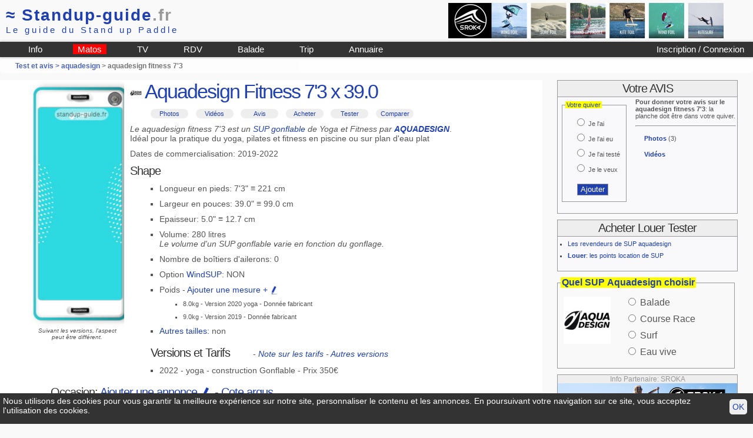

--- FILE ---
content_type: text/html; charset=iso-8859-1
request_url: https://www.standup-guide.fr/test/aquadesign-fitness-7.3?3615
body_size: 5853
content:
<!DOCTYPE html PUBLIC "-//W3C//DTD HTML 4.01 Transitional//EN" "http://www.w3.org/TR/html4/loose.dtd">

<html lang="fr">
<head>
	<meta http-equiv="Content-Type" content="text/html; charset=iso-8859-1">
	<title>Test SUP aquadesign fitness 7'3 - video, prix, revendeur et avis utilisateur de stand up paddle</title>
  <link href="/pub/css/style38.css" rel="stylesheet" type="text/css" media="screen">
	<link href="/pub/css/print.css" rel="stylesheet" type="text/css" media="print">
	<meta name="viewport" content="width=device-width, initial-scale=1.0">
	<link rel="shortcut icon" type="image/png" href="/favicon.png">
	<script src="/pub/js/showform.js" type="text/javascript"></script>
</head>

<body id="testF">
	<div id="header">
	<div id="logo">
			
			<a href="/" name="standup-guide"><span class="hide_mobile">&asymp; </span>Standup-guide<span style="color:#999;">.fr</span></a><br>
			<span id="baseline">Le guide du Stand up Paddle</span>
				
	</div>
	
	<div class="pubbh"><a href="/pub/script/pub.php?idpub=36"  rel="nofollow" target="_blank">
<img src="/data/pub/36/sroka-B2021.jpg" alt="SROKA">
</a>
</div>	<hr class="clear">
	
	<div id="menu">
		<a href="/login" id="login2">
			 Inscription / Connexion					
					</a>
				
		<ul id="nav1">
			<li><a href="/info/" title="Info et Conseils autour du stand up paddle">Info</a></li>
			<li style="background-color:red"><a href="/info/matos-de-sup" title="Aide pour choisir sa planche de SUP">Matos</a></li>
			<li><a href="/video" title="Vidéo de SUP">TV</a></li>
			<li><a href="/rdv/" title="rdv">RDV</a></li>
			<li><a href="/topo/" title="Guide des balades">Balade</a></li>
			<li><a href="/trip/" title="Les plus belles destinations SUP">Trip</a></li>
			<li><a href="/annuaire/" title="Annuaire des shops loueurs et écoles de stand up paddle">Annuaire</a></li>
		</ul>
		
		<nav role="navigation" id="navigation">		
			<input type="checkbox" id="toggle-nav">
			<label for="toggle-nav" onclick><span>menu</span></label>
			<ul>
				<li><a href="/login" >Mon compte</a></li>
				<li><a href="/info/" title="Info et Conseils autour du stand up paddle">Info Pratique</a></li>
				<li><a href="/info/matos-de-sup">Materiel</a></li>
				<li><a href="/video" title="Vidéo de SUP">TV</a></li>
				<li><a href="/rdv/" title="rdv">Calendrier</a></li>
				<li><a href="/topo/" title="Guide des balades">Balade</a></li>
				<li><a href="/trip/" title="Les plus belles destinations SUP">Trip</a></li>
				<li><a href="/annuaire/" title="Annuaire des shops loueurs et écoles de stand up paddle">Annuaire</a></li>
			</ul>
		</nav>
		
	</div>

</div>
<div id="headerBG">	</div>

	
	<div id="content">
		<h4 id="guideline"><a href=/test/>Test et avis > </a><a href='/marque/aquadesign?67'>aquadesign</a> > aquadesign fitness 7'3						</h4>
		
		<div id="content2" >
						
			<div id="outline">
				<img src="/img/sup/aquadesign/2019/fitness-7.3.jpg" title="outline" alt="aquadesign fitness 7'3 outline">
				<p class="em">Suivant les versions, l'aspect peut être différent.</p>
			</div>
			
			<h1>
				<a href="/marque/aquadesign?67" ><img src="/img/sup/_logo/aquadesign.jpg" width="20"></a>
				Aquadesign Fitness 7'3 x 39.0 
			</h1>
			
			<ul class="menu_test">
				<li><a href="#photos">Photos</a></li>
				<li><a href="#videos">Vidéos</a></li>
				<li><a href="#avis">Avis</a></li>
				<li><a href="/occasion/acheter-aquadesign?3615">Acheter</a></li>
				<li><a href="/location/recherche?sup=3615">Tester</a></li>
				<li><a href="#comparer">Comparer</a></li>
			</ul>
			
			<p><em>Le aquadesign fitness 7'3 est un <a href="/info/sup/comparatif-gonflable-vs-rigide">SUP gonflable</a>   de Yoga et Fitness 
						par <strong><a href="/marque/aquadesign?67">AQUADESIGN</a></strong></em>.<br> 
						Idéal pour la pratique du yoga, pilates et fitness en piscine ou sur plan d'eau plat</p>			
			<p>Dates de commercialisation: 2019-2022</p>
						
			<hr class="clear4mobile">
			<h2 style="margin-bottom:0">Shape</h2>
			<ul>
								<li>Longueur en pieds: 7'3" &equiv; 221 cm </li>
				<li>Largeur en pouces: 39.0" &equiv; 99.0 cm</li>
				<li>Epaisseur: 5.0" &equiv; 12.7 cm</li>
				<li>Volume: 280 litres<br><em>Le volume d'un SUP gonflable varie en fonction du gonflage.</em></li>
								<li>Nombre de boîtiers d'ailerons: 0</li>
				<li>Option <a href="/info/lexique/windsup">WindSUP</a>: NON</li>
							
			
			<!-- li Poids des versions -->
			<style type="text/css" media="screen">
				form#form_addpoids {visibility:visible; position:relative; } 
			</style>
						
			<a name="addpoids"></a>
			<li>Poids - 					<a href="#addpoids" onClick="show('form_addpoids')">Ajouter une mesure + 
					<img src="/img/emoticon/crayon.gif" width="14px" height="14px" onLoad="hide('form_addpoids')"></a>
			
							<ul class="shapedetail">
					<li>8.0kg - Version 2020 yoga - Donnée fabricant</li><li>9.0kg - Version 2019  - Donnée fabricant</li>				</ul>
							</li>
				<li><a href="/recherche/?q=aquadesign+fitness">Autres tailles:</a>
					 non 				</li>
			</ul>

			<form action="" method="post" class="groscadre" id="form_addpoids">
				<h2>Ajouter le poids d'un aquadesign fitness 7'3</h2>
				<p><strong>Protocole</strong>: La pesée se fait planche sèche avec les ailerons sans leash</p>
				
									Vous devez être connecté à votre compte pour accéder à cette fonctionnalité.
							</form>

			<!-- VERSIONS -->
			<a name="addversion"></a>
			<h2 style="margin-bottom:0; display:inline">Versions et Tarifs</h2> -
			<em><a href="/info/tarif">Note sur les tarifs</a>
			- <a href="/test/version?idmodele=3615">Autres versions</a></em>
			<ul>
			<li >2022 - yoga - construction Gonflable -
										Prix 350&euro;  <em></em> </li>			</ul>
			
						
			
			<h2 style="margin-bottom:0">Occasion:
				<a href="/occasion/">Ajouter une annonce
				<img src="/img/emoticon/crayon.gif" width="20px" height="20px" onLoad="hide('form_addversion')"></a>
				- <a href="/occasion/cote-aquadesign?3615">Cote argus</a></h2>
			<p>0 annonce  de aquadesign fitness 7'3 d'occasion</p>
			
			
			<!-- TEST ET AVIS -->
			<a name="avis"></a>
			<h2>Tests du aquadesign fitness 7'3 et avis utilisateurs</h2>
			<p class="message only_mobile"><a href="#donner-son-avis">Ajouter / modifier un avis</a></p>
			
			<div id="adequation" class="selection"><a href="/login" title="Connectez-vous à votre compte pour personnaliser votre gabarit">
			A notre avis pour un gabarit ML - niveau intermédiaire</a>: <strong>Trop grand, trop large</strong> <img src="/img/emoticon/emo2.gif" width="15"><br>En Surf: <img src="/img/emoticon/emo2.gif" width="15"> - OK pour jouer dans les vagues<br>En balade: <img src="/img/emoticon/emo3.gif" width="15"> Inadapaté - demande de la technique pour avancer droit	</div>
			
										<p><strong>Popularité:</strong> Cette fiche a été consultée <strong>2 287 fois</strong>.</p>				
													<p class="enavant"><strong>Plus d'avis</strong>: 
					<a href="/avis?m=67&g=fitness"> Voir tous les avis de la gamme
					fitness	</a>
				</p>
							
			<p><em>Vous l'avez? Vous l'avez testé? Pour donner votre avis, Ajouter la planche à votre quiver dans le cadre à droite.</em></p>
			

			<!-- PHOTOS -->
			<a name="photos"></a>
			<div id="album_photo" class="ombre">
				<h2 style="text-align:left">Photos 
											(3) - 
						<a href="#photos2">Ajouter</a> -
						<a href="/test/photo?idmodele=3615"><img src="/img/emoticon/loupe.gif" width="20px" height="20px"> Zoom</a>
										</h2>
						
			<div id="zonephoto" style="height:354px; background-image:url(/img/upload/zoom/1/20460.jpg); background-size: cover">
									<a href="/test/photo?idmodele=3615#photos"><img id="imageprincipale" src="/img/upload/image/1/20460.jpg"></a>
							</div>
			<p id="commentaireprincipal"></p>
			<hr><a href="#photos" title=""  onClick="document.getElementById('imageprincipale').src='/img/upload/image/1/20460.jpg'; document.getElementById('commentaireprincipal').firstChild.nodeValue=''; "><img src="/img/upload/vignette/1/20460.jpg" width="65" height="65"></a> <a href="#photos" title=""  onClick="document.getElementById('imageprincipale').src='/img/upload/image/1/20459.jpg'; document.getElementById('commentaireprincipal').firstChild.nodeValue=''; "><img src="/img/upload/vignette/1/20459.jpg" width="65" height="65"></a> <a href="#photos" title=""  onClick="document.getElementById('imageprincipale').src='/img/upload/image/1/18811.jpg'; document.getElementById('commentaireprincipal').firstChild.nodeValue=''; "><img src="/img/upload/vignette/1/18811.jpg" width="65" height="65"></a> <hr>				
				<a name="photos2"></a>
				<div class="strong2">
					<p>Vous devez être connecté pour ajouter des photos</p>					
				</div>	
				
			</div>			
			
			<!-- Videos -->
			<a name="videos"></a>
			<div id="album_videos" class="ombre">
				<h2>Vidéos (0)</h2>
				<p>Nous n'avons pas encore de vidéo référencée pour le aquadesign fitness 7'3.</p>				<hr>
				<div class="strong2" style="text-align:center">
					<p>Vous devez être connecté pour ajouter des vidéos</p>					
				</div>	
				
			</div>

			<h2>Plus d'info sur le  aquadesign fitness 7'3 </h2>Le mot d'aquadesign:
<p>"La Fitness Board est l'adatation du stand up paddle à un cadre collectif et intérieur.
De même construction qu'une planche de sup, avec un tissu Dropstitch qui lui confère une bonne rigidité."
</p>

<ul>
<li>Pad intégral en EVA pour un excellent confort dans la pratique yoga et pilates. 
<li>Faciles à lier ensemble pendant un cours collectif, grâce à des anneaux D 
<li>Les planches s'empilent, se rangent et s'entretiennent  facilement 
</ul>		</div>

		<div id="content3">
			
			<a name="donner-son-avis"></a>
			<h2>Votre AVIS</h2>
						<div id="bloc_action">
				<form action="/login/?action=quiver" method="post" id="form_quiver" class="left">
					<fieldset id="ajouter_une_planche" class="">
						<legend><a href="/login?action=quiver">Votre quiver</a></legend>
						<ul>
							<li><input type="radio" name="statut" value="1" id="statut1"  >
												<label for="statut1"> Je l'ai</label></li><li><input type="radio" name="statut" value="2" id="statut2"  >
												<label for="statut2"> Je l'ai eu</label></li><li><input type="radio" name="statut" value="3" id="statut3"  >
												<label for="statut3"> Je l'ai testé</label></li><li><input type="radio" name="statut" value="4" id="statut4"   onchange="document.getElementById('form_quiver').action='/login?action=wishlist'" >
												<label for="statut4"> Je le veux</label></li>						</ul>
						<input type="hidden" name="modele" value="3615">
						<p style="text-align:center"><input type="submit" value="Ajouter" name="updateQuiver" class="submit"></p>
					</fieldset>
				</form>
				
				<p><strong>Pour donner votre avis sur le aquadesign fitness 7'3</strong>: la planche doit être dans votre quiver.</p>				<hr>
				<ul>
									<li>						<a href="/test/photo?idmodele=3615"><strong>Photos</strong></a> (3)
											</li>
					<li style="margin-top:15px"><a href="#videos"><strong>Vidéos</strong></a> 					</li>												
								</ul>

				<hr class="clear">
			</div>

									<h2>Acheter Louer Tester</h2>
					<div id="bloc_trouver">
					<ul>
						<li><a href="/annuaire/revendeur-aquadesign">Les revendeurs de SUP aquadesign</a></li>
						<li><a href="/annuaire/location"><strong>Louer</strong>: les points location de SUP</a></li>
					</ul>
					</div>
								
			<style type="text/css" >
	#boardfinder2 legend {font-size:16px; font-weight: bold;}
	#boardfinder2 ul {list-style: none ; text-align:left ; font-size:16px ; }
</style>

<form action="/pub/toolscript/boardfinder-submit.php" method="post" name="bf67" id="boardfinder2">
		<fieldset id="" class="">
			<legend>Quel SUP Aquadesign choisir</legend>
			<a href="/marque/aquadesign?67" class="hide_smallscreen"><img src=" /img/sup/_logo/aquadesign.jpg" class="left" width="80px" height="80px"></a>
			<input type="hidden" name="bf_idmarque" value="67" >
			<ul>
								<li><input type="radio" name="programme" value="balade" id="pb" onClick="document.bf67.submit()"> <label for="pb">Balade</label></li>
				<li><input type="radio" name="programme" value="race" id="pr" onClick="document.bf67.submit()"> <label for="pr">Course Race</label></li>
				<li><input type="radio" name="programme" value="surf" id="ps" onClick="document.bf67.submit()"> <label for="ps">Surf</label></li>
				<li><input type="radio" name="programme" value="eau-vive" id="pe" onClick="document.bf67.submit()"> <label for="pe">Eau vive</label></li>
			</ul>
			
		</fieldset>

			
	<p class="em" style="text-align:center">
		</p>
</form>			
			<div class="pubc1"><h5>Info Partenaire: SROKA</h5>
<img src="/data/pub/37/sroka2021-1.jpg" alt="info partenaire: sroka" onClick="window.open('/pub/script/pub.php?idpub=37')" class="imglink">
</div>			<div class="pubc1"><h5>Info Partenaire</h5>
<img src="/data/pub/33/2021/RWP-600x500-5.jpg"  alt="annonce redwood" onClick="window.open('/pub/script/pub.php?idpub=33')" class="imglink">
</div>	
			<div class="pubc1">	<script type="text/javascript"><!--
	google_ad_client = "ca-pub-9429476686717918";
	/* bloc 1 - 300x250 */
	google_ad_slot = "4142117783";
	google_ad_width = 300;
	google_ad_height = 250;
	//-->
	</script>
	<script type="text/javascript"
	src="//pagead2.googlesyndication.com/pagead/show_ads.js">
	</script>				
</div><div class="pubc1"><h5>Info Partenaire</h5>
<img src="/data/pub/33/2021/RWP-600x500-4.jpg"  alt="annonce redwood" onClick="window.open('/pub/script/pub.php?idpub=33')" class="imglink">
</div>					
		</div>		

		<hr class="clear">
		
		<hr>
		<a name="comparer"></a>
		<h3>A découvrir sur le même programme</h3>
		<div class="supliste3">
								<img src="/img/sup/redwood-paddle/2026/yoga-18.0.jpg" height="190px" style="float:left; margin-right:5%">
								<p><strong><a href="/test/redwood-paddle-yoga-18.0?4287">redwood-paddle yoga 18'0 x 36.0 x6.0"</a></strong></p>
								<ul>
								<li>Catalogue 2025-2026</li>
								<li>A partir de 1590&euro;</li>
								</ul>
								<p><a href="/compare?3615-4287" title="Comparatif aquadesign fitness 7'3 vs redwood-paddle yoga 18'0" class="bouton">Comparer</a></p>
								</div> <div class="supliste3">
								<img src="/img/sup/starboard/2019/yoga-tiki-mat-8.0.jpg" height="190px" style="float:left; margin-right:5%">
								<p><strong><a href="/test/starboard-yoga-tiki-mat-8.0?3572">starboard yoga tiki mat 8'0 x 38.0 x5.5"</a></strong></p>
								<ul>
								<li>Catalogue 2019</li>
								<li>A partir de 600&euro;</li>
								</ul>
								<p><a href="/compare?3572-3615" title="Comparatif aquadesign fitness 7'3 vs starboard yoga tiki mat 8'0" class="bouton">Comparer</a></p>
								</div> <div class="supliste3">
								<img src="/img/sup/fanatic/2019/airmat.jpg" height="190px" style="float:left; margin-right:5%">
								<p><strong><a href="/test/fanatic-airmat-8.2?3781">fanatic airmat 8'2 x 36.0 x6.0"</a></strong></p>
								<ul>
								<li>Catalogue 2019</li>
								<li>A partir de 600&euro;</li>
								</ul>
								<p><a href="/compare?3615-3781" title="Comparatif aquadesign fitness 7'3 vs fanatic airmat 8'2" class="bouton">Comparer</a></p>
								</div> <div class="supliste3">
								<img src="/img/sup/coasto/2019/tapis-evasion-7.4.jpg" height="190px" style="float:left; margin-right:5%">
								<p><strong><a href="/test/coasto-tapis-evasion-7.4?3702">coasto tapis evasion 7'4 x 34.0 x4.7"</a></strong></p>
								<ul>
								<li>Catalogue 2018-2019</li>
								<li>A partir de 400&euro;</li>
								</ul>
								<p><a href="/compare?3615-3702" title="Comparatif aquadesign fitness 7'3 vs coasto tapis evasion 7'4" class="bouton">Comparer</a></p>
								</div> <div class="supliste3">
					<p>Autre comparatif:</p>
					<p>Comparer le aquadesign fitness 7'3 avec un autre modèle 
					en utilisant notre <a href="/compare">comparateur de SUP</a></p>
					</div> 		<hr class="clear">
		
	</div>
		
	<div id="footer">
	<div id="pub_bas">
		
		<div id="pub_bas_google" >
							<script type="text/javascript"><!--
				google_ad_client = "ca-pub-9429476686717918";
				/* bloc 728x90 */
				google_ad_slot = "3883472187";
				google_ad_width = 728;
				google_ad_height = 90;
				//-->
				</script>
				<script type="text/javascript"
				src="//pagead2.googlesyndication.com/pagead/show_ads.js">
				</script>
					</div>

		<div id="pub_shop" >
			<a href="/annuaire/shop" style="display:block; float:left;width:50px; text-align:center; padding-top:10px">Your local SUP Shop</a>		</div>
		<hr class="clear">
	</div>
	
	<div id="footer_info">
	<p><a href="/" title="Home">Standup-guide.fr</a>   : <a href="/info/home">Plan du site</a> | <a href="/info/information">Mentions légales</a> | 
		<a href="http://www.facebook.com/StandupGuide" title="Page facebook" target="_blank">facebook</a> |
		<a href="/info/contact"><strong>Contact</strong></a> </p>
	<p>© Standup-guide.fr  Tous droits réservés : 
		<em>Toute rediffusion, sous quelque forme, même partielle, est interdite sans notre autorisation.</em> 
		<br> <a href="/info/credit-photo">Crédit photo</a></p>
		
	<p>Menu: <a href="/info/articles">Info pratique</a> | <a href="/choisir/">Choisir sa planche de SUP</a> | 
		<a href="/test/">Test et avis</a> | <a href="/compare">Comparatif</a> | <a href="/occasion/">Petites Annonces</a> | 
		<a href="/occasion/argus">Argus</a> |
		<a href="/paddle/cherche" title="Les pagaies de stand up paddle">Les pagaies</a> | 
		<a href="/video" title="video de SUP par standup-guide">Video</a> |
		<a href="/rdv/">Le Calendrier</a> |
		<a href="/topo/">Le guide des balades</a>		
	</p>

	<p>Annuaire :	
		<a href="/annuaire/shop">SurfShop et Magasins pour acheter un SUP</a> | <a href="/annuaire/location">Points Location de SUP</a> |
		<a href="/annuaire/ecole">Ecole de SUP</a>
	</p>
	</div>
	<hr>

		
</div>

<div class="print">
	<p>© Standup-guide.fr  Tous droits réservés : 
		<em>Toute rediffusion, sous quelque forme, même partielle, est interdite sans notre autorisation.</em> 
	</p>
</div>

<div id="cookie">
	<script type="text/javascript" >
		function setCookie_ok() {
			var d = new Date();
		    d.setTime(d.getTime() + (365*24*60*60*1000));
		    document.cookie = "cookie_ok=1; expires=" + d.toUTCString() + "; path=/" ;
			document.getElementById('cookie').style.display='none';
		}
	</script>
	<a href="#" onclick="setCookie_ok()" >OK</a>
	<p>Nous utilisons des cookies pour vous garantir la meilleure expérience sur notre site, personnaliser le contenu et les annonces. En poursuivant votre navigation sur ce site, vous acceptez l'utilisation des cookies.</p>	
</div>
	
</body>
</html>

--- FILE ---
content_type: text/html; charset=utf-8
request_url: https://www.google.com/recaptcha/api2/aframe
body_size: 250
content:
<!DOCTYPE HTML><html><head><meta http-equiv="content-type" content="text/html; charset=UTF-8"></head><body><script nonce="Bh2mQk8fX-foCD3yBQiPkg">/** Anti-fraud and anti-abuse applications only. See google.com/recaptcha */ try{var clients={'sodar':'https://pagead2.googlesyndication.com/pagead/sodar?'};window.addEventListener("message",function(a){try{if(a.source===window.parent){var b=JSON.parse(a.data);var c=clients[b['id']];if(c){var d=document.createElement('img');d.src=c+b['params']+'&rc='+(localStorage.getItem("rc::a")?sessionStorage.getItem("rc::b"):"");window.document.body.appendChild(d);sessionStorage.setItem("rc::e",parseInt(sessionStorage.getItem("rc::e")||0)+1);localStorage.setItem("rc::h",'1769040788791');}}}catch(b){}});window.parent.postMessage("_grecaptcha_ready", "*");}catch(b){}</script></body></html>

--- FILE ---
content_type: text/javascript
request_url: https://www.standup-guide.fr/pub/js/showform.js
body_size: 37
content:
function hide(id) {
	document.getElementById(id).style.visibility="hidden";
	document.getElementById(id).style.position="absolute";
}

function show(id) {
		document.getElementById(id).style.visibility="visible";
		document.getElementById(id).style.position="relative";
}
